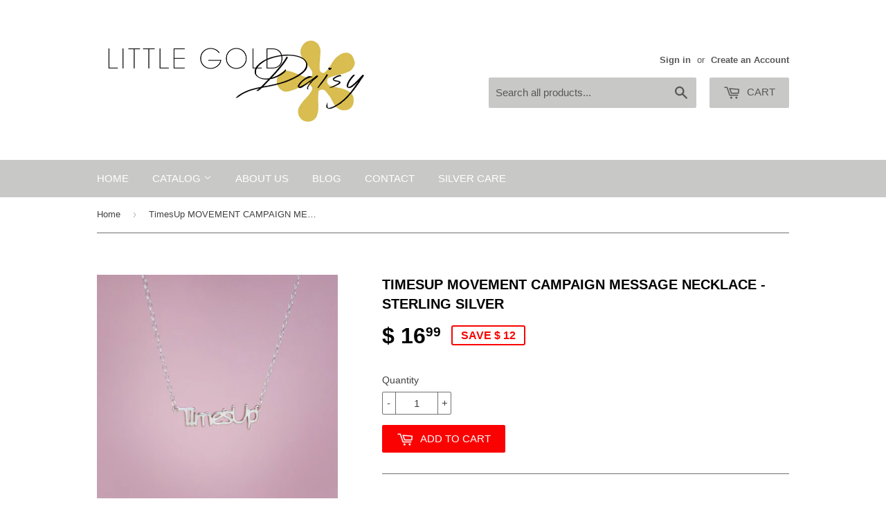

--- FILE ---
content_type: text/html; charset=utf-8
request_url: https://littlegolddaisy.com/products/timesup-movement-message-necklace-sterling-silver
body_size: 17351
content:
<!doctype html>
<!--[if lt IE 7]><html class="no-js lt-ie9 lt-ie8 lt-ie7" lang="en"> <![endif]-->
<!--[if IE 7]><html class="no-js lt-ie9 lt-ie8" lang="en"> <![endif]-->
<!--[if IE 8]><html class="no-js lt-ie9" lang="en"> <![endif]-->
<!--[if IE 9 ]><html class="ie9 no-js"> <![endif]-->
<!--[if (gt IE 9)|!(IE)]><!--> <html class="no-touch no-js"> <!--<![endif]-->
<head><script src="//load.sumome.com/" data-sumo-site-id="9f6329d250abea2a61af859c5ed11c3c5442359ac1e260a5aed02eea2be54ac2" async="async"></script>

  <!-- Basic page needs ================================================== -->
  <meta charset="utf-8">
  <meta http-equiv="X-UA-Compatible" content="IE=edge,chrome=1">

  

  <!-- Title and description ================================================== -->
  <title>
  TimesUp MOVEMENT CAMPAIGN MESSAGE NECKLACE - STERLING SILVER &ndash; Little Gold Daisy
  </title>

  
  <meta name="description" content="TimesUp Statement Necklace. The perfect gift for a special person in your life or as a gift to yourself! Complete with Superior Mirror Polish. Sterling Silver 925 Message: TimesUp Chain Length: 16&quot; Micro Belcher Chain with Spring Ring Clasp included Packaged in elegant gift box">
  

  <!-- Product meta ================================================== -->
  
  <meta property="og:type" content="product">
  <meta property="og:title" content="TimesUp MOVEMENT CAMPAIGN MESSAGE NECKLACE - STERLING SILVER">
  <meta property="og:url" content="https://littlegolddaisy.com/products/timesup-movement-message-necklace-sterling-silver">
  
  <meta property="og:image" content="http://littlegolddaisy.com/cdn/shop/products/3U4A1693_grande.jpg?v=1520964460">
  <meta property="og:image:secure_url" content="https://littlegolddaisy.com/cdn/shop/products/3U4A1693_grande.jpg?v=1520964460">
  
  <meta property="og:image" content="http://littlegolddaisy.com/cdn/shop/products/3U4A1650_cd77f719-f399-453d-9f4b-a0647bf14e83_grande.jpg?v=1520964460">
  <meta property="og:image:secure_url" content="https://littlegolddaisy.com/cdn/shop/products/3U4A1650_cd77f719-f399-453d-9f4b-a0647bf14e83_grande.jpg?v=1520964460">
  
  <meta property="og:image" content="http://littlegolddaisy.com/cdn/shop/products/3U4A1700_grande.jpg?v=1520964460">
  <meta property="og:image:secure_url" content="https://littlegolddaisy.com/cdn/shop/products/3U4A1700_grande.jpg?v=1520964460">
  
  <meta property="og:price:amount" content="16.99">
  <meta property="og:price:currency" content="USD">


  <meta property="og:description" content="TimesUp Statement Necklace. The perfect gift for a special person in your life or as a gift to yourself! Complete with Superior Mirror Polish. Sterling Silver 925 Message: TimesUp Chain Length: 16&quot; Micro Belcher Chain with Spring Ring Clasp included Packaged in elegant gift box">

  <meta property="og:site_name" content="Little Gold Daisy">

  

<meta name="twitter:card" content="summary">

  
  
  <meta name="twitter:site" content="@https://twitter.com/LGDJewelry">


  <meta name="twitter:card" content="product">
  <meta name="twitter:title" content="TimesUp MOVEMENT CAMPAIGN MESSAGE NECKLACE - STERLING SILVER">
  <meta name="twitter:description" content="TimesUp Statement Necklace. The perfect gift for a special person in your life or as a gift to yourself!
Complete with Superior Mirror Polish.

Sterling Silver 925
Message: TimesUp
Chain Length: 16&quot;
Micro Belcher Chain with Spring Ring Clasp included
Packaged in elegant gift box
">
  <meta name="twitter:image" content="https://littlegolddaisy.com/cdn/shop/products/3U4A1693_medium.jpg?v=1520964460">
  <meta name="twitter:image:width" content="240">
  <meta name="twitter:image:height" content="240">



  <!-- Helpers ================================================== -->
  <link rel="canonical" href="https://littlegolddaisy.com/products/timesup-movement-message-necklace-sterling-silver">
  <meta name="viewport" content="width=device-width,initial-scale=1">

  
  <!-- Ajaxify Cart Plugin ================================================== -->
  <link href="//littlegolddaisy.com/cdn/shop/t/2/assets/ajaxify.scss.css?v=61803214690347759811440388185" rel="stylesheet" type="text/css" media="all" />
  

  <!-- CSS ================================================== -->
  <link href="//littlegolddaisy.com/cdn/shop/t/2/assets/timber.scss.css?v=151545828472419774651674767349" rel="stylesheet" type="text/css" media="all" />
  




  <!-- Header hook for plugins ================================================== -->
  <script>window.performance && window.performance.mark && window.performance.mark('shopify.content_for_header.start');</script><meta name="google-site-verification" content="ZfpiZvwi6pHAXCCXqo80qQ7Tw7_lZjhCI04xeoHromU">
<meta name="facebook-domain-verification" content="bvsm5lz4o8vhxaecfqfy8v65mdm5ab">
<meta name="google-site-verification" content="WckXOZx-Y2RatDIV6qZmHwde1x101Fq41TA_30S2A-s">
<meta id="shopify-digital-wallet" name="shopify-digital-wallet" content="/9694196/digital_wallets/dialog">
<meta name="shopify-checkout-api-token" content="c073aabb888fa79e05808fa020d1b3fd">
<meta id="in-context-paypal-metadata" data-shop-id="9694196" data-venmo-supported="false" data-environment="production" data-locale="en_US" data-paypal-v4="true" data-currency="USD">
<link rel="alternate" type="application/json+oembed" href="https://littlegolddaisy.com/products/timesup-movement-message-necklace-sterling-silver.oembed">
<script async="async" src="/checkouts/internal/preloads.js?locale=en-US"></script>
<link rel="preconnect" href="https://shop.app" crossorigin="anonymous">
<script async="async" src="https://shop.app/checkouts/internal/preloads.js?locale=en-US&shop_id=9694196" crossorigin="anonymous"></script>
<script id="apple-pay-shop-capabilities" type="application/json">{"shopId":9694196,"countryCode":"US","currencyCode":"USD","merchantCapabilities":["supports3DS"],"merchantId":"gid:\/\/shopify\/Shop\/9694196","merchantName":"Little Gold Daisy","requiredBillingContactFields":["postalAddress","email","phone"],"requiredShippingContactFields":["postalAddress","email","phone"],"shippingType":"shipping","supportedNetworks":["visa","masterCard","amex","discover","elo","jcb"],"total":{"type":"pending","label":"Little Gold Daisy","amount":"1.00"},"shopifyPaymentsEnabled":true,"supportsSubscriptions":true}</script>
<script id="shopify-features" type="application/json">{"accessToken":"c073aabb888fa79e05808fa020d1b3fd","betas":["rich-media-storefront-analytics"],"domain":"littlegolddaisy.com","predictiveSearch":true,"shopId":9694196,"locale":"en"}</script>
<script>var Shopify = Shopify || {};
Shopify.shop = "little-gold-daisy.myshopify.com";
Shopify.locale = "en";
Shopify.currency = {"active":"USD","rate":"1.0"};
Shopify.country = "US";
Shopify.theme = {"name":"Supply","id":38885445,"schema_name":null,"schema_version":null,"theme_store_id":679,"role":"main"};
Shopify.theme.handle = "null";
Shopify.theme.style = {"id":null,"handle":null};
Shopify.cdnHost = "littlegolddaisy.com/cdn";
Shopify.routes = Shopify.routes || {};
Shopify.routes.root = "/";</script>
<script type="module">!function(o){(o.Shopify=o.Shopify||{}).modules=!0}(window);</script>
<script>!function(o){function n(){var o=[];function n(){o.push(Array.prototype.slice.apply(arguments))}return n.q=o,n}var t=o.Shopify=o.Shopify||{};t.loadFeatures=n(),t.autoloadFeatures=n()}(window);</script>
<script>
  window.ShopifyPay = window.ShopifyPay || {};
  window.ShopifyPay.apiHost = "shop.app\/pay";
  window.ShopifyPay.redirectState = null;
</script>
<script id="shop-js-analytics" type="application/json">{"pageType":"product"}</script>
<script defer="defer" async type="module" src="//littlegolddaisy.com/cdn/shopifycloud/shop-js/modules/v2/client.init-shop-cart-sync_BN7fPSNr.en.esm.js"></script>
<script defer="defer" async type="module" src="//littlegolddaisy.com/cdn/shopifycloud/shop-js/modules/v2/chunk.common_Cbph3Kss.esm.js"></script>
<script defer="defer" async type="module" src="//littlegolddaisy.com/cdn/shopifycloud/shop-js/modules/v2/chunk.modal_DKumMAJ1.esm.js"></script>
<script type="module">
  await import("//littlegolddaisy.com/cdn/shopifycloud/shop-js/modules/v2/client.init-shop-cart-sync_BN7fPSNr.en.esm.js");
await import("//littlegolddaisy.com/cdn/shopifycloud/shop-js/modules/v2/chunk.common_Cbph3Kss.esm.js");
await import("//littlegolddaisy.com/cdn/shopifycloud/shop-js/modules/v2/chunk.modal_DKumMAJ1.esm.js");

  window.Shopify.SignInWithShop?.initShopCartSync?.({"fedCMEnabled":true,"windoidEnabled":true});

</script>
<script>
  window.Shopify = window.Shopify || {};
  if (!window.Shopify.featureAssets) window.Shopify.featureAssets = {};
  window.Shopify.featureAssets['shop-js'] = {"shop-cart-sync":["modules/v2/client.shop-cart-sync_CJVUk8Jm.en.esm.js","modules/v2/chunk.common_Cbph3Kss.esm.js","modules/v2/chunk.modal_DKumMAJ1.esm.js"],"init-fed-cm":["modules/v2/client.init-fed-cm_7Fvt41F4.en.esm.js","modules/v2/chunk.common_Cbph3Kss.esm.js","modules/v2/chunk.modal_DKumMAJ1.esm.js"],"init-shop-email-lookup-coordinator":["modules/v2/client.init-shop-email-lookup-coordinator_Cc088_bR.en.esm.js","modules/v2/chunk.common_Cbph3Kss.esm.js","modules/v2/chunk.modal_DKumMAJ1.esm.js"],"init-windoid":["modules/v2/client.init-windoid_hPopwJRj.en.esm.js","modules/v2/chunk.common_Cbph3Kss.esm.js","modules/v2/chunk.modal_DKumMAJ1.esm.js"],"shop-button":["modules/v2/client.shop-button_B0jaPSNF.en.esm.js","modules/v2/chunk.common_Cbph3Kss.esm.js","modules/v2/chunk.modal_DKumMAJ1.esm.js"],"shop-cash-offers":["modules/v2/client.shop-cash-offers_DPIskqss.en.esm.js","modules/v2/chunk.common_Cbph3Kss.esm.js","modules/v2/chunk.modal_DKumMAJ1.esm.js"],"shop-toast-manager":["modules/v2/client.shop-toast-manager_CK7RT69O.en.esm.js","modules/v2/chunk.common_Cbph3Kss.esm.js","modules/v2/chunk.modal_DKumMAJ1.esm.js"],"init-shop-cart-sync":["modules/v2/client.init-shop-cart-sync_BN7fPSNr.en.esm.js","modules/v2/chunk.common_Cbph3Kss.esm.js","modules/v2/chunk.modal_DKumMAJ1.esm.js"],"init-customer-accounts-sign-up":["modules/v2/client.init-customer-accounts-sign-up_CfPf4CXf.en.esm.js","modules/v2/client.shop-login-button_DeIztwXF.en.esm.js","modules/v2/chunk.common_Cbph3Kss.esm.js","modules/v2/chunk.modal_DKumMAJ1.esm.js"],"pay-button":["modules/v2/client.pay-button_CgIwFSYN.en.esm.js","modules/v2/chunk.common_Cbph3Kss.esm.js","modules/v2/chunk.modal_DKumMAJ1.esm.js"],"init-customer-accounts":["modules/v2/client.init-customer-accounts_DQ3x16JI.en.esm.js","modules/v2/client.shop-login-button_DeIztwXF.en.esm.js","modules/v2/chunk.common_Cbph3Kss.esm.js","modules/v2/chunk.modal_DKumMAJ1.esm.js"],"avatar":["modules/v2/client.avatar_BTnouDA3.en.esm.js"],"init-shop-for-new-customer-accounts":["modules/v2/client.init-shop-for-new-customer-accounts_CsZy_esa.en.esm.js","modules/v2/client.shop-login-button_DeIztwXF.en.esm.js","modules/v2/chunk.common_Cbph3Kss.esm.js","modules/v2/chunk.modal_DKumMAJ1.esm.js"],"shop-follow-button":["modules/v2/client.shop-follow-button_BRMJjgGd.en.esm.js","modules/v2/chunk.common_Cbph3Kss.esm.js","modules/v2/chunk.modal_DKumMAJ1.esm.js"],"checkout-modal":["modules/v2/client.checkout-modal_B9Drz_yf.en.esm.js","modules/v2/chunk.common_Cbph3Kss.esm.js","modules/v2/chunk.modal_DKumMAJ1.esm.js"],"shop-login-button":["modules/v2/client.shop-login-button_DeIztwXF.en.esm.js","modules/v2/chunk.common_Cbph3Kss.esm.js","modules/v2/chunk.modal_DKumMAJ1.esm.js"],"lead-capture":["modules/v2/client.lead-capture_DXYzFM3R.en.esm.js","modules/v2/chunk.common_Cbph3Kss.esm.js","modules/v2/chunk.modal_DKumMAJ1.esm.js"],"shop-login":["modules/v2/client.shop-login_CA5pJqmO.en.esm.js","modules/v2/chunk.common_Cbph3Kss.esm.js","modules/v2/chunk.modal_DKumMAJ1.esm.js"],"payment-terms":["modules/v2/client.payment-terms_BxzfvcZJ.en.esm.js","modules/v2/chunk.common_Cbph3Kss.esm.js","modules/v2/chunk.modal_DKumMAJ1.esm.js"]};
</script>
<script>(function() {
  var isLoaded = false;
  function asyncLoad() {
    if (isLoaded) return;
    isLoaded = true;
    var urls = ["\/\/d1liekpayvooaz.cloudfront.net\/apps\/customizery\/customizery.js?shop=little-gold-daisy.myshopify.com","\/\/shopify.privy.com\/widget.js?shop=little-gold-daisy.myshopify.com","https:\/\/cdn.recovermycart.com\/scripts\/keepcart\/CartJS.min.js?shop=little-gold-daisy.myshopify.com\u0026shop=little-gold-daisy.myshopify.com","https:\/\/cdn.hextom.com\/js\/freeshippingbar.js?shop=little-gold-daisy.myshopify.com"];
    for (var i = 0; i < urls.length; i++) {
      var s = document.createElement('script');
      s.type = 'text/javascript';
      s.async = true;
      s.src = urls[i];
      var x = document.getElementsByTagName('script')[0];
      x.parentNode.insertBefore(s, x);
    }
  };
  if(window.attachEvent) {
    window.attachEvent('onload', asyncLoad);
  } else {
    window.addEventListener('load', asyncLoad, false);
  }
})();</script>
<script id="__st">var __st={"a":9694196,"offset":-28800,"reqid":"fe0017ec-f035-43e4-a6ef-f07306733a13-1769915396","pageurl":"littlegolddaisy.com\/products\/timesup-movement-message-necklace-sterling-silver","u":"1048adb43227","p":"product","rtyp":"product","rid":539959984190};</script>
<script>window.ShopifyPaypalV4VisibilityTracking = true;</script>
<script id="captcha-bootstrap">!function(){'use strict';const t='contact',e='account',n='new_comment',o=[[t,t],['blogs',n],['comments',n],[t,'customer']],c=[[e,'customer_login'],[e,'guest_login'],[e,'recover_customer_password'],[e,'create_customer']],r=t=>t.map((([t,e])=>`form[action*='/${t}']:not([data-nocaptcha='true']) input[name='form_type'][value='${e}']`)).join(','),a=t=>()=>t?[...document.querySelectorAll(t)].map((t=>t.form)):[];function s(){const t=[...o],e=r(t);return a(e)}const i='password',u='form_key',d=['recaptcha-v3-token','g-recaptcha-response','h-captcha-response',i],f=()=>{try{return window.sessionStorage}catch{return}},m='__shopify_v',_=t=>t.elements[u];function p(t,e,n=!1){try{const o=window.sessionStorage,c=JSON.parse(o.getItem(e)),{data:r}=function(t){const{data:e,action:n}=t;return t[m]||n?{data:e,action:n}:{data:t,action:n}}(c);for(const[e,n]of Object.entries(r))t.elements[e]&&(t.elements[e].value=n);n&&o.removeItem(e)}catch(o){console.error('form repopulation failed',{error:o})}}const l='form_type',E='cptcha';function T(t){t.dataset[E]=!0}const w=window,h=w.document,L='Shopify',v='ce_forms',y='captcha';let A=!1;((t,e)=>{const n=(g='f06e6c50-85a8-45c8-87d0-21a2b65856fe',I='https://cdn.shopify.com/shopifycloud/storefront-forms-hcaptcha/ce_storefront_forms_captcha_hcaptcha.v1.5.2.iife.js',D={infoText:'Protected by hCaptcha',privacyText:'Privacy',termsText:'Terms'},(t,e,n)=>{const o=w[L][v],c=o.bindForm;if(c)return c(t,g,e,D).then(n);var r;o.q.push([[t,g,e,D],n]),r=I,A||(h.body.append(Object.assign(h.createElement('script'),{id:'captcha-provider',async:!0,src:r})),A=!0)});var g,I,D;w[L]=w[L]||{},w[L][v]=w[L][v]||{},w[L][v].q=[],w[L][y]=w[L][y]||{},w[L][y].protect=function(t,e){n(t,void 0,e),T(t)},Object.freeze(w[L][y]),function(t,e,n,w,h,L){const[v,y,A,g]=function(t,e,n){const i=e?o:[],u=t?c:[],d=[...i,...u],f=r(d),m=r(i),_=r(d.filter((([t,e])=>n.includes(e))));return[a(f),a(m),a(_),s()]}(w,h,L),I=t=>{const e=t.target;return e instanceof HTMLFormElement?e:e&&e.form},D=t=>v().includes(t);t.addEventListener('submit',(t=>{const e=I(t);if(!e)return;const n=D(e)&&!e.dataset.hcaptchaBound&&!e.dataset.recaptchaBound,o=_(e),c=g().includes(e)&&(!o||!o.value);(n||c)&&t.preventDefault(),c&&!n&&(function(t){try{if(!f())return;!function(t){const e=f();if(!e)return;const n=_(t);if(!n)return;const o=n.value;o&&e.removeItem(o)}(t);const e=Array.from(Array(32),(()=>Math.random().toString(36)[2])).join('');!function(t,e){_(t)||t.append(Object.assign(document.createElement('input'),{type:'hidden',name:u})),t.elements[u].value=e}(t,e),function(t,e){const n=f();if(!n)return;const o=[...t.querySelectorAll(`input[type='${i}']`)].map((({name:t})=>t)),c=[...d,...o],r={};for(const[a,s]of new FormData(t).entries())c.includes(a)||(r[a]=s);n.setItem(e,JSON.stringify({[m]:1,action:t.action,data:r}))}(t,e)}catch(e){console.error('failed to persist form',e)}}(e),e.submit())}));const S=(t,e)=>{t&&!t.dataset[E]&&(n(t,e.some((e=>e===t))),T(t))};for(const o of['focusin','change'])t.addEventListener(o,(t=>{const e=I(t);D(e)&&S(e,y())}));const B=e.get('form_key'),M=e.get(l),P=B&&M;t.addEventListener('DOMContentLoaded',(()=>{const t=y();if(P)for(const e of t)e.elements[l].value===M&&p(e,B);[...new Set([...A(),...v().filter((t=>'true'===t.dataset.shopifyCaptcha))])].forEach((e=>S(e,t)))}))}(h,new URLSearchParams(w.location.search),n,t,e,['guest_login'])})(!0,!0)}();</script>
<script integrity="sha256-4kQ18oKyAcykRKYeNunJcIwy7WH5gtpwJnB7kiuLZ1E=" data-source-attribution="shopify.loadfeatures" defer="defer" src="//littlegolddaisy.com/cdn/shopifycloud/storefront/assets/storefront/load_feature-a0a9edcb.js" crossorigin="anonymous"></script>
<script crossorigin="anonymous" defer="defer" src="//littlegolddaisy.com/cdn/shopifycloud/storefront/assets/shopify_pay/storefront-65b4c6d7.js?v=20250812"></script>
<script data-source-attribution="shopify.dynamic_checkout.dynamic.init">var Shopify=Shopify||{};Shopify.PaymentButton=Shopify.PaymentButton||{isStorefrontPortableWallets:!0,init:function(){window.Shopify.PaymentButton.init=function(){};var t=document.createElement("script");t.src="https://littlegolddaisy.com/cdn/shopifycloud/portable-wallets/latest/portable-wallets.en.js",t.type="module",document.head.appendChild(t)}};
</script>
<script data-source-attribution="shopify.dynamic_checkout.buyer_consent">
  function portableWalletsHideBuyerConsent(e){var t=document.getElementById("shopify-buyer-consent"),n=document.getElementById("shopify-subscription-policy-button");t&&n&&(t.classList.add("hidden"),t.setAttribute("aria-hidden","true"),n.removeEventListener("click",e))}function portableWalletsShowBuyerConsent(e){var t=document.getElementById("shopify-buyer-consent"),n=document.getElementById("shopify-subscription-policy-button");t&&n&&(t.classList.remove("hidden"),t.removeAttribute("aria-hidden"),n.addEventListener("click",e))}window.Shopify?.PaymentButton&&(window.Shopify.PaymentButton.hideBuyerConsent=portableWalletsHideBuyerConsent,window.Shopify.PaymentButton.showBuyerConsent=portableWalletsShowBuyerConsent);
</script>
<script data-source-attribution="shopify.dynamic_checkout.cart.bootstrap">document.addEventListener("DOMContentLoaded",(function(){function t(){return document.querySelector("shopify-accelerated-checkout-cart, shopify-accelerated-checkout")}if(t())Shopify.PaymentButton.init();else{new MutationObserver((function(e,n){t()&&(Shopify.PaymentButton.init(),n.disconnect())})).observe(document.body,{childList:!0,subtree:!0})}}));
</script>
<link id="shopify-accelerated-checkout-styles" rel="stylesheet" media="screen" href="https://littlegolddaisy.com/cdn/shopifycloud/portable-wallets/latest/accelerated-checkout-backwards-compat.css" crossorigin="anonymous">
<style id="shopify-accelerated-checkout-cart">
        #shopify-buyer-consent {
  margin-top: 1em;
  display: inline-block;
  width: 100%;
}

#shopify-buyer-consent.hidden {
  display: none;
}

#shopify-subscription-policy-button {
  background: none;
  border: none;
  padding: 0;
  text-decoration: underline;
  font-size: inherit;
  cursor: pointer;
}

#shopify-subscription-policy-button::before {
  box-shadow: none;
}

      </style>

<script>window.performance && window.performance.mark && window.performance.mark('shopify.content_for_header.end');</script>

  

<!--[if lt IE 9]>
<script src="//cdnjs.cloudflare.com/ajax/libs/html5shiv/3.7.2/html5shiv.min.js" type="text/javascript"></script>
<script src="//littlegolddaisy.com/cdn/shop/t/2/assets/respond.min.js?v=52248677837542619231440377675" type="text/javascript"></script>
<link href="//littlegolddaisy.com/cdn/shop/t/2/assets/respond-proxy.html" id="respond-proxy" rel="respond-proxy" />
<link href="//littlegolddaisy.com/search?q=089eb2679fdaeb0a108ac841e6f164d4" id="respond-redirect" rel="respond-redirect" />
<script src="//littlegolddaisy.com/search?q=089eb2679fdaeb0a108ac841e6f164d4" type="text/javascript"></script>
<![endif]-->
<!--[if (lte IE 9) ]><script src="//littlegolddaisy.com/cdn/shop/t/2/assets/match-media.min.js?v=159635276924582161481440377675" type="text/javascript"></script><![endif]-->


  
  

  <script src="//ajax.googleapis.com/ajax/libs/jquery/1.11.0/jquery.min.js" type="text/javascript"></script>
  <script src="//littlegolddaisy.com/cdn/shop/t/2/assets/modernizr.min.js?v=26620055551102246001440377675" type="text/javascript"></script>

<link href="https://monorail-edge.shopifysvc.com" rel="dns-prefetch">
<script>(function(){if ("sendBeacon" in navigator && "performance" in window) {try {var session_token_from_headers = performance.getEntriesByType('navigation')[0].serverTiming.find(x => x.name == '_s').description;} catch {var session_token_from_headers = undefined;}var session_cookie_matches = document.cookie.match(/_shopify_s=([^;]*)/);var session_token_from_cookie = session_cookie_matches && session_cookie_matches.length === 2 ? session_cookie_matches[1] : "";var session_token = session_token_from_headers || session_token_from_cookie || "";function handle_abandonment_event(e) {var entries = performance.getEntries().filter(function(entry) {return /monorail-edge.shopifysvc.com/.test(entry.name);});if (!window.abandonment_tracked && entries.length === 0) {window.abandonment_tracked = true;var currentMs = Date.now();var navigation_start = performance.timing.navigationStart;var payload = {shop_id: 9694196,url: window.location.href,navigation_start,duration: currentMs - navigation_start,session_token,page_type: "product"};window.navigator.sendBeacon("https://monorail-edge.shopifysvc.com/v1/produce", JSON.stringify({schema_id: "online_store_buyer_site_abandonment/1.1",payload: payload,metadata: {event_created_at_ms: currentMs,event_sent_at_ms: currentMs}}));}}window.addEventListener('pagehide', handle_abandonment_event);}}());</script>
<script id="web-pixels-manager-setup">(function e(e,d,r,n,o){if(void 0===o&&(o={}),!Boolean(null===(a=null===(i=window.Shopify)||void 0===i?void 0:i.analytics)||void 0===a?void 0:a.replayQueue)){var i,a;window.Shopify=window.Shopify||{};var t=window.Shopify;t.analytics=t.analytics||{};var s=t.analytics;s.replayQueue=[],s.publish=function(e,d,r){return s.replayQueue.push([e,d,r]),!0};try{self.performance.mark("wpm:start")}catch(e){}var l=function(){var e={modern:/Edge?\/(1{2}[4-9]|1[2-9]\d|[2-9]\d{2}|\d{4,})\.\d+(\.\d+|)|Firefox\/(1{2}[4-9]|1[2-9]\d|[2-9]\d{2}|\d{4,})\.\d+(\.\d+|)|Chrom(ium|e)\/(9{2}|\d{3,})\.\d+(\.\d+|)|(Maci|X1{2}).+ Version\/(15\.\d+|(1[6-9]|[2-9]\d|\d{3,})\.\d+)([,.]\d+|)( \(\w+\)|)( Mobile\/\w+|) Safari\/|Chrome.+OPR\/(9{2}|\d{3,})\.\d+\.\d+|(CPU[ +]OS|iPhone[ +]OS|CPU[ +]iPhone|CPU IPhone OS|CPU iPad OS)[ +]+(15[._]\d+|(1[6-9]|[2-9]\d|\d{3,})[._]\d+)([._]\d+|)|Android:?[ /-](13[3-9]|1[4-9]\d|[2-9]\d{2}|\d{4,})(\.\d+|)(\.\d+|)|Android.+Firefox\/(13[5-9]|1[4-9]\d|[2-9]\d{2}|\d{4,})\.\d+(\.\d+|)|Android.+Chrom(ium|e)\/(13[3-9]|1[4-9]\d|[2-9]\d{2}|\d{4,})\.\d+(\.\d+|)|SamsungBrowser\/([2-9]\d|\d{3,})\.\d+/,legacy:/Edge?\/(1[6-9]|[2-9]\d|\d{3,})\.\d+(\.\d+|)|Firefox\/(5[4-9]|[6-9]\d|\d{3,})\.\d+(\.\d+|)|Chrom(ium|e)\/(5[1-9]|[6-9]\d|\d{3,})\.\d+(\.\d+|)([\d.]+$|.*Safari\/(?![\d.]+ Edge\/[\d.]+$))|(Maci|X1{2}).+ Version\/(10\.\d+|(1[1-9]|[2-9]\d|\d{3,})\.\d+)([,.]\d+|)( \(\w+\)|)( Mobile\/\w+|) Safari\/|Chrome.+OPR\/(3[89]|[4-9]\d|\d{3,})\.\d+\.\d+|(CPU[ +]OS|iPhone[ +]OS|CPU[ +]iPhone|CPU IPhone OS|CPU iPad OS)[ +]+(10[._]\d+|(1[1-9]|[2-9]\d|\d{3,})[._]\d+)([._]\d+|)|Android:?[ /-](13[3-9]|1[4-9]\d|[2-9]\d{2}|\d{4,})(\.\d+|)(\.\d+|)|Mobile Safari.+OPR\/([89]\d|\d{3,})\.\d+\.\d+|Android.+Firefox\/(13[5-9]|1[4-9]\d|[2-9]\d{2}|\d{4,})\.\d+(\.\d+|)|Android.+Chrom(ium|e)\/(13[3-9]|1[4-9]\d|[2-9]\d{2}|\d{4,})\.\d+(\.\d+|)|Android.+(UC? ?Browser|UCWEB|U3)[ /]?(15\.([5-9]|\d{2,})|(1[6-9]|[2-9]\d|\d{3,})\.\d+)\.\d+|SamsungBrowser\/(5\.\d+|([6-9]|\d{2,})\.\d+)|Android.+MQ{2}Browser\/(14(\.(9|\d{2,})|)|(1[5-9]|[2-9]\d|\d{3,})(\.\d+|))(\.\d+|)|K[Aa][Ii]OS\/(3\.\d+|([4-9]|\d{2,})\.\d+)(\.\d+|)/},d=e.modern,r=e.legacy,n=navigator.userAgent;return n.match(d)?"modern":n.match(r)?"legacy":"unknown"}(),u="modern"===l?"modern":"legacy",c=(null!=n?n:{modern:"",legacy:""})[u],f=function(e){return[e.baseUrl,"/wpm","/b",e.hashVersion,"modern"===e.buildTarget?"m":"l",".js"].join("")}({baseUrl:d,hashVersion:r,buildTarget:u}),m=function(e){var d=e.version,r=e.bundleTarget,n=e.surface,o=e.pageUrl,i=e.monorailEndpoint;return{emit:function(e){var a=e.status,t=e.errorMsg,s=(new Date).getTime(),l=JSON.stringify({metadata:{event_sent_at_ms:s},events:[{schema_id:"web_pixels_manager_load/3.1",payload:{version:d,bundle_target:r,page_url:o,status:a,surface:n,error_msg:t},metadata:{event_created_at_ms:s}}]});if(!i)return console&&console.warn&&console.warn("[Web Pixels Manager] No Monorail endpoint provided, skipping logging."),!1;try{return self.navigator.sendBeacon.bind(self.navigator)(i,l)}catch(e){}var u=new XMLHttpRequest;try{return u.open("POST",i,!0),u.setRequestHeader("Content-Type","text/plain"),u.send(l),!0}catch(e){return console&&console.warn&&console.warn("[Web Pixels Manager] Got an unhandled error while logging to Monorail."),!1}}}}({version:r,bundleTarget:l,surface:e.surface,pageUrl:self.location.href,monorailEndpoint:e.monorailEndpoint});try{o.browserTarget=l,function(e){var d=e.src,r=e.async,n=void 0===r||r,o=e.onload,i=e.onerror,a=e.sri,t=e.scriptDataAttributes,s=void 0===t?{}:t,l=document.createElement("script"),u=document.querySelector("head"),c=document.querySelector("body");if(l.async=n,l.src=d,a&&(l.integrity=a,l.crossOrigin="anonymous"),s)for(var f in s)if(Object.prototype.hasOwnProperty.call(s,f))try{l.dataset[f]=s[f]}catch(e){}if(o&&l.addEventListener("load",o),i&&l.addEventListener("error",i),u)u.appendChild(l);else{if(!c)throw new Error("Did not find a head or body element to append the script");c.appendChild(l)}}({src:f,async:!0,onload:function(){if(!function(){var e,d;return Boolean(null===(d=null===(e=window.Shopify)||void 0===e?void 0:e.analytics)||void 0===d?void 0:d.initialized)}()){var d=window.webPixelsManager.init(e)||void 0;if(d){var r=window.Shopify.analytics;r.replayQueue.forEach((function(e){var r=e[0],n=e[1],o=e[2];d.publishCustomEvent(r,n,o)})),r.replayQueue=[],r.publish=d.publishCustomEvent,r.visitor=d.visitor,r.initialized=!0}}},onerror:function(){return m.emit({status:"failed",errorMsg:"".concat(f," has failed to load")})},sri:function(e){var d=/^sha384-[A-Za-z0-9+/=]+$/;return"string"==typeof e&&d.test(e)}(c)?c:"",scriptDataAttributes:o}),m.emit({status:"loading"})}catch(e){m.emit({status:"failed",errorMsg:(null==e?void 0:e.message)||"Unknown error"})}}})({shopId: 9694196,storefrontBaseUrl: "https://littlegolddaisy.com",extensionsBaseUrl: "https://extensions.shopifycdn.com/cdn/shopifycloud/web-pixels-manager",monorailEndpoint: "https://monorail-edge.shopifysvc.com/unstable/produce_batch",surface: "storefront-renderer",enabledBetaFlags: ["2dca8a86"],webPixelsConfigList: [{"id":"286687294","configuration":"{\"config\":\"{\\\"pixel_id\\\":\\\"G-VL5STRYHCZ\\\",\\\"target_country\\\":\\\"US\\\",\\\"gtag_events\\\":[{\\\"type\\\":\\\"begin_checkout\\\",\\\"action_label\\\":\\\"G-VL5STRYHCZ\\\"},{\\\"type\\\":\\\"search\\\",\\\"action_label\\\":\\\"G-VL5STRYHCZ\\\"},{\\\"type\\\":\\\"view_item\\\",\\\"action_label\\\":[\\\"G-VL5STRYHCZ\\\",\\\"MC-ZEKM7ZP20F\\\"]},{\\\"type\\\":\\\"purchase\\\",\\\"action_label\\\":[\\\"G-VL5STRYHCZ\\\",\\\"MC-ZEKM7ZP20F\\\"]},{\\\"type\\\":\\\"page_view\\\",\\\"action_label\\\":[\\\"G-VL5STRYHCZ\\\",\\\"MC-ZEKM7ZP20F\\\"]},{\\\"type\\\":\\\"add_payment_info\\\",\\\"action_label\\\":\\\"G-VL5STRYHCZ\\\"},{\\\"type\\\":\\\"add_to_cart\\\",\\\"action_label\\\":\\\"G-VL5STRYHCZ\\\"}],\\\"enable_monitoring_mode\\\":false}\"}","eventPayloadVersion":"v1","runtimeContext":"OPEN","scriptVersion":"b2a88bafab3e21179ed38636efcd8a93","type":"APP","apiClientId":1780363,"privacyPurposes":[],"dataSharingAdjustments":{"protectedCustomerApprovalScopes":["read_customer_address","read_customer_email","read_customer_name","read_customer_personal_data","read_customer_phone"]}},{"id":"107479102","configuration":"{\"pixel_id\":\"650954048848911\",\"pixel_type\":\"facebook_pixel\",\"metaapp_system_user_token\":\"-\"}","eventPayloadVersion":"v1","runtimeContext":"OPEN","scriptVersion":"ca16bc87fe92b6042fbaa3acc2fbdaa6","type":"APP","apiClientId":2329312,"privacyPurposes":["ANALYTICS","MARKETING","SALE_OF_DATA"],"dataSharingAdjustments":{"protectedCustomerApprovalScopes":["read_customer_address","read_customer_email","read_customer_name","read_customer_personal_data","read_customer_phone"]}},{"id":"49152062","eventPayloadVersion":"v1","runtimeContext":"LAX","scriptVersion":"1","type":"CUSTOM","privacyPurposes":["MARKETING"],"name":"Meta pixel (migrated)"},{"id":"shopify-app-pixel","configuration":"{}","eventPayloadVersion":"v1","runtimeContext":"STRICT","scriptVersion":"0450","apiClientId":"shopify-pixel","type":"APP","privacyPurposes":["ANALYTICS","MARKETING"]},{"id":"shopify-custom-pixel","eventPayloadVersion":"v1","runtimeContext":"LAX","scriptVersion":"0450","apiClientId":"shopify-pixel","type":"CUSTOM","privacyPurposes":["ANALYTICS","MARKETING"]}],isMerchantRequest: false,initData: {"shop":{"name":"Little Gold Daisy","paymentSettings":{"currencyCode":"USD"},"myshopifyDomain":"little-gold-daisy.myshopify.com","countryCode":"US","storefrontUrl":"https:\/\/littlegolddaisy.com"},"customer":null,"cart":null,"checkout":null,"productVariants":[{"price":{"amount":16.99,"currencyCode":"USD"},"product":{"title":"TimesUp MOVEMENT CAMPAIGN MESSAGE NECKLACE - STERLING SILVER","vendor":"LGD","id":"539959984190","untranslatedTitle":"TimesUp MOVEMENT CAMPAIGN MESSAGE NECKLACE - STERLING SILVER","url":"\/products\/timesup-movement-message-necklace-sterling-silver","type":"Necklace"},"id":"7004316532798","image":{"src":"\/\/littlegolddaisy.com\/cdn\/shop\/products\/3U4A1693.jpg?v=1520964460"},"sku":"SP336 TimesUp","title":"Default Title","untranslatedTitle":"Default Title"}],"purchasingCompany":null},},"https://littlegolddaisy.com/cdn","1d2a099fw23dfb22ep557258f5m7a2edbae",{"modern":"","legacy":""},{"shopId":"9694196","storefrontBaseUrl":"https:\/\/littlegolddaisy.com","extensionBaseUrl":"https:\/\/extensions.shopifycdn.com\/cdn\/shopifycloud\/web-pixels-manager","surface":"storefront-renderer","enabledBetaFlags":"[\"2dca8a86\"]","isMerchantRequest":"false","hashVersion":"1d2a099fw23dfb22ep557258f5m7a2edbae","publish":"custom","events":"[[\"page_viewed\",{}],[\"product_viewed\",{\"productVariant\":{\"price\":{\"amount\":16.99,\"currencyCode\":\"USD\"},\"product\":{\"title\":\"TimesUp MOVEMENT CAMPAIGN MESSAGE NECKLACE - STERLING SILVER\",\"vendor\":\"LGD\",\"id\":\"539959984190\",\"untranslatedTitle\":\"TimesUp MOVEMENT CAMPAIGN MESSAGE NECKLACE - STERLING SILVER\",\"url\":\"\/products\/timesup-movement-message-necklace-sterling-silver\",\"type\":\"Necklace\"},\"id\":\"7004316532798\",\"image\":{\"src\":\"\/\/littlegolddaisy.com\/cdn\/shop\/products\/3U4A1693.jpg?v=1520964460\"},\"sku\":\"SP336 TimesUp\",\"title\":\"Default Title\",\"untranslatedTitle\":\"Default Title\"}}]]"});</script><script>
  window.ShopifyAnalytics = window.ShopifyAnalytics || {};
  window.ShopifyAnalytics.meta = window.ShopifyAnalytics.meta || {};
  window.ShopifyAnalytics.meta.currency = 'USD';
  var meta = {"product":{"id":539959984190,"gid":"gid:\/\/shopify\/Product\/539959984190","vendor":"LGD","type":"Necklace","handle":"timesup-movement-message-necklace-sterling-silver","variants":[{"id":7004316532798,"price":1699,"name":"TimesUp MOVEMENT CAMPAIGN MESSAGE NECKLACE - STERLING SILVER","public_title":null,"sku":"SP336 TimesUp"}],"remote":false},"page":{"pageType":"product","resourceType":"product","resourceId":539959984190,"requestId":"fe0017ec-f035-43e4-a6ef-f07306733a13-1769915396"}};
  for (var attr in meta) {
    window.ShopifyAnalytics.meta[attr] = meta[attr];
  }
</script>
<script class="analytics">
  (function () {
    var customDocumentWrite = function(content) {
      var jquery = null;

      if (window.jQuery) {
        jquery = window.jQuery;
      } else if (window.Checkout && window.Checkout.$) {
        jquery = window.Checkout.$;
      }

      if (jquery) {
        jquery('body').append(content);
      }
    };

    var hasLoggedConversion = function(token) {
      if (token) {
        return document.cookie.indexOf('loggedConversion=' + token) !== -1;
      }
      return false;
    }

    var setCookieIfConversion = function(token) {
      if (token) {
        var twoMonthsFromNow = new Date(Date.now());
        twoMonthsFromNow.setMonth(twoMonthsFromNow.getMonth() + 2);

        document.cookie = 'loggedConversion=' + token + '; expires=' + twoMonthsFromNow;
      }
    }

    var trekkie = window.ShopifyAnalytics.lib = window.trekkie = window.trekkie || [];
    if (trekkie.integrations) {
      return;
    }
    trekkie.methods = [
      'identify',
      'page',
      'ready',
      'track',
      'trackForm',
      'trackLink'
    ];
    trekkie.factory = function(method) {
      return function() {
        var args = Array.prototype.slice.call(arguments);
        args.unshift(method);
        trekkie.push(args);
        return trekkie;
      };
    };
    for (var i = 0; i < trekkie.methods.length; i++) {
      var key = trekkie.methods[i];
      trekkie[key] = trekkie.factory(key);
    }
    trekkie.load = function(config) {
      trekkie.config = config || {};
      trekkie.config.initialDocumentCookie = document.cookie;
      var first = document.getElementsByTagName('script')[0];
      var script = document.createElement('script');
      script.type = 'text/javascript';
      script.onerror = function(e) {
        var scriptFallback = document.createElement('script');
        scriptFallback.type = 'text/javascript';
        scriptFallback.onerror = function(error) {
                var Monorail = {
      produce: function produce(monorailDomain, schemaId, payload) {
        var currentMs = new Date().getTime();
        var event = {
          schema_id: schemaId,
          payload: payload,
          metadata: {
            event_created_at_ms: currentMs,
            event_sent_at_ms: currentMs
          }
        };
        return Monorail.sendRequest("https://" + monorailDomain + "/v1/produce", JSON.stringify(event));
      },
      sendRequest: function sendRequest(endpointUrl, payload) {
        // Try the sendBeacon API
        if (window && window.navigator && typeof window.navigator.sendBeacon === 'function' && typeof window.Blob === 'function' && !Monorail.isIos12()) {
          var blobData = new window.Blob([payload], {
            type: 'text/plain'
          });

          if (window.navigator.sendBeacon(endpointUrl, blobData)) {
            return true;
          } // sendBeacon was not successful

        } // XHR beacon

        var xhr = new XMLHttpRequest();

        try {
          xhr.open('POST', endpointUrl);
          xhr.setRequestHeader('Content-Type', 'text/plain');
          xhr.send(payload);
        } catch (e) {
          console.log(e);
        }

        return false;
      },
      isIos12: function isIos12() {
        return window.navigator.userAgent.lastIndexOf('iPhone; CPU iPhone OS 12_') !== -1 || window.navigator.userAgent.lastIndexOf('iPad; CPU OS 12_') !== -1;
      }
    };
    Monorail.produce('monorail-edge.shopifysvc.com',
      'trekkie_storefront_load_errors/1.1',
      {shop_id: 9694196,
      theme_id: 38885445,
      app_name: "storefront",
      context_url: window.location.href,
      source_url: "//littlegolddaisy.com/cdn/s/trekkie.storefront.c59ea00e0474b293ae6629561379568a2d7c4bba.min.js"});

        };
        scriptFallback.async = true;
        scriptFallback.src = '//littlegolddaisy.com/cdn/s/trekkie.storefront.c59ea00e0474b293ae6629561379568a2d7c4bba.min.js';
        first.parentNode.insertBefore(scriptFallback, first);
      };
      script.async = true;
      script.src = '//littlegolddaisy.com/cdn/s/trekkie.storefront.c59ea00e0474b293ae6629561379568a2d7c4bba.min.js';
      first.parentNode.insertBefore(script, first);
    };
    trekkie.load(
      {"Trekkie":{"appName":"storefront","development":false,"defaultAttributes":{"shopId":9694196,"isMerchantRequest":null,"themeId":38885445,"themeCityHash":"11625897361167100645","contentLanguage":"en","currency":"USD","eventMetadataId":"25db0bf6-724a-4889-af5d-ec1e20dd686d"},"isServerSideCookieWritingEnabled":true,"monorailRegion":"shop_domain","enabledBetaFlags":["65f19447","b5387b81"]},"Session Attribution":{},"S2S":{"facebookCapiEnabled":true,"source":"trekkie-storefront-renderer","apiClientId":580111}}
    );

    var loaded = false;
    trekkie.ready(function() {
      if (loaded) return;
      loaded = true;

      window.ShopifyAnalytics.lib = window.trekkie;

      var originalDocumentWrite = document.write;
      document.write = customDocumentWrite;
      try { window.ShopifyAnalytics.merchantGoogleAnalytics.call(this); } catch(error) {};
      document.write = originalDocumentWrite;

      window.ShopifyAnalytics.lib.page(null,{"pageType":"product","resourceType":"product","resourceId":539959984190,"requestId":"fe0017ec-f035-43e4-a6ef-f07306733a13-1769915396","shopifyEmitted":true});

      var match = window.location.pathname.match(/checkouts\/(.+)\/(thank_you|post_purchase)/)
      var token = match? match[1]: undefined;
      if (!hasLoggedConversion(token)) {
        setCookieIfConversion(token);
        window.ShopifyAnalytics.lib.track("Viewed Product",{"currency":"USD","variantId":7004316532798,"productId":539959984190,"productGid":"gid:\/\/shopify\/Product\/539959984190","name":"TimesUp MOVEMENT CAMPAIGN MESSAGE NECKLACE - STERLING SILVER","price":"16.99","sku":"SP336 TimesUp","brand":"LGD","variant":null,"category":"Necklace","nonInteraction":true,"remote":false},undefined,undefined,{"shopifyEmitted":true});
      window.ShopifyAnalytics.lib.track("monorail:\/\/trekkie_storefront_viewed_product\/1.1",{"currency":"USD","variantId":7004316532798,"productId":539959984190,"productGid":"gid:\/\/shopify\/Product\/539959984190","name":"TimesUp MOVEMENT CAMPAIGN MESSAGE NECKLACE - STERLING SILVER","price":"16.99","sku":"SP336 TimesUp","brand":"LGD","variant":null,"category":"Necklace","nonInteraction":true,"remote":false,"referer":"https:\/\/littlegolddaisy.com\/products\/timesup-movement-message-necklace-sterling-silver"});
      }
    });


        var eventsListenerScript = document.createElement('script');
        eventsListenerScript.async = true;
        eventsListenerScript.src = "//littlegolddaisy.com/cdn/shopifycloud/storefront/assets/shop_events_listener-3da45d37.js";
        document.getElementsByTagName('head')[0].appendChild(eventsListenerScript);

})();</script>
  <script>
  if (!window.ga || (window.ga && typeof window.ga !== 'function')) {
    window.ga = function ga() {
      (window.ga.q = window.ga.q || []).push(arguments);
      if (window.Shopify && window.Shopify.analytics && typeof window.Shopify.analytics.publish === 'function') {
        window.Shopify.analytics.publish("ga_stub_called", {}, {sendTo: "google_osp_migration"});
      }
      console.error("Shopify's Google Analytics stub called with:", Array.from(arguments), "\nSee https://help.shopify.com/manual/promoting-marketing/pixels/pixel-migration#google for more information.");
    };
    if (window.Shopify && window.Shopify.analytics && typeof window.Shopify.analytics.publish === 'function') {
      window.Shopify.analytics.publish("ga_stub_initialized", {}, {sendTo: "google_osp_migration"});
    }
  }
</script>
<script
  defer
  src="https://littlegolddaisy.com/cdn/shopifycloud/perf-kit/shopify-perf-kit-3.1.0.min.js"
  data-application="storefront-renderer"
  data-shop-id="9694196"
  data-render-region="gcp-us-central1"
  data-page-type="product"
  data-theme-instance-id="38885445"
  data-theme-name=""
  data-theme-version=""
  data-monorail-region="shop_domain"
  data-resource-timing-sampling-rate="10"
  data-shs="true"
  data-shs-beacon="true"
  data-shs-export-with-fetch="true"
  data-shs-logs-sample-rate="1"
  data-shs-beacon-endpoint="https://littlegolddaisy.com/api/collect"
></script>
</head>

<body id="timesup-movement-campaign-message-necklace-sterling-silver" class="template-product" >

  <header class="site-header" role="banner">
    <div class="wrapper">

      <div class="grid--full">
        <div class="grid-item large--one-half">
          
            <div class="h1 header-logo" itemscope itemtype="http://schema.org/Organization">
          
            
              <a href="/" itemprop="url">
                <img src="//littlegolddaisy.com/cdn/shop/t/2/assets/logo.png?v=22980481082512668791440386954" alt="Little Gold Daisy" itemprop="logo">
              </a>
            
          
            </div>
          
        </div>

        <div class="grid-item large--one-half text-center large--text-right">
          
            <div class="site-header--text-links medium-down--hide">
              

              
                <span class="site-header--meta-links medium-down--hide">
                  
                    <a href="/account/login" id="customer_login_link">Sign in</a>
                    
                    <span class="site-header--spacer">or</span>
                    <a href="/account/register" id="customer_register_link">Create an Account</a>
                    
                  
                </span>
              
            </div>

            <br class="medium-down--hide">
          

          <form action="/search" method="get" class="search-bar" role="search">
  <input type="hidden" name="type" value="product">

  <input type="search" name="q" value="" placeholder="Search all products..." aria-label="Search all products...">
  <button type="submit" class="search-bar--submit icon-fallback-text">
    <span class="icon icon-search" aria-hidden="true"></span>
    <span class="fallback-text">Search</span>
  </button>
</form>


          <a href="/cart" class="header-cart-btn cart-toggle">
            <span class="icon icon-cart"></span>
            Cart <span class="cart-count cart-badge--desktop hidden-count">0</span>
          </a>
        </div>
      </div>

    </div>
  </header>

  <nav class="nav-bar" role="navigation">
    <div class="wrapper">
      <form action="/search" method="get" class="search-bar" role="search">
  <input type="hidden" name="type" value="product">

  <input type="search" name="q" value="" placeholder="Search all products..." aria-label="Search all products...">
  <button type="submit" class="search-bar--submit icon-fallback-text">
    <span class="icon icon-search" aria-hidden="true"></span>
    <span class="fallback-text">Search</span>
  </button>
</form>

      <ul class="site-nav" id="accessibleNav">
  
  
    
    
      <li >
        <a href="/">Home</a>
      </li>
    
  
    
    
      <li class="site-nav--has-dropdown" aria-haspopup="true">
        <a href="/collections">
          Catalog
          <span class="icon-fallback-text">
            <span class="icon icon-arrow-down" aria-hidden="true"></span>
          </span>
        </a>
        <ul class="site-nav--dropdown">
          
            <li ><a href="/collections/gold">FOR HER GOLD</a></li>
          
            <li ><a href="/collections/frontpage">FOR HER SILVER</a></li>
          
            <li ><a href="/collections/stainless-steel-female">FOR HER STAINLESS</a></li>
          
            <li ><a href="/collections/gold-kids">KIDS GOLD</a></li>
          
            <li ><a href="/collections/silver-kids">KIDS SILVER</a></li>
          
            <li ><a href="/collections/silver-male">FOR HIM SILVER</a></li>
          
            <li ><a href="/collections/stainless-steel-male">FOR HIM STAINLESS</a></li>
          
            <li ><a href="/collections/new-arrivals">NEW ARRIVALS</a></li>
          
            <li ><a href="/collections/rings">RINGS</a></li>
          
            <li ><a href="/collections/bracelet-bangle">BRACELETS</a></li>
          
            <li ><a href="/collections/necklace-pendents">NECKLACE / PENDENT</a></li>
          
        </ul>
      </li>
    
  
    
    
      <li >
        <a href="/pages/about-us">About Us</a>
      </li>
    
  
    
    
      <li >
        <a href="/blogs/news">Blog</a>
      </li>
    
  
    
    
      <li >
        <a href="/pages/contact">Contact</a>
      </li>
    
  
    
    
      <li >
        <a href="/pages/care-for-your-silver">Silver Care</a>
      </li>
    
  

  
    
      <li class="customer-navlink large--hide"><a href="/account/login" id="customer_login_link">Sign in</a></li>
      
      <li class="customer-navlink large--hide"><a href="/account/register" id="customer_register_link">Create an Account</a></li>
      
    
  
</ul>

    </div>
  </nav>

  <div id="mobileNavBar">
    <div class="display-table-cell">
      <a class="menu-toggle mobileNavBar-link">Menu</a>
    </div>
    <div class="display-table-cell">
      <a href="/cart" class="cart-toggle mobileNavBar-link">
        <span class="icon icon-cart"></span>
        Cart <span class="cart-count hidden-count">0</span>
      </a>
    </div>
  </div>

  <main class="wrapper main-content" role="main">

    



<nav class="breadcrumb" role="navigation" aria-label="breadcrumbs">
  <a href="/" title="Back to the frontpage">Home</a>

  

    
    <span class="divider" aria-hidden="true">&rsaquo;</span>
    <span class="breadcrumb--truncate">TimesUp MOVEMENT CAMPAIGN MESSAGE NECKLACE - STERLING SILVER</span>

  
</nav>



<div class="grid" itemscope itemtype="http://schema.org/Product">
  <meta itemprop="url" content="https://littlegolddaisy.com/products/timesup-movement-message-necklace-sterling-silver">
  <meta itemprop="image" content="//littlegolddaisy.com/cdn/shop/products/3U4A1693_grande.jpg?v=1520964460">

  <div class="grid-item large--two-fifths">
    <div class="grid">
      <div class="grid-item large--eleven-twelfths text-center">
        <div class="product-photo-container" id="productPhoto">
          
          <img id="productPhotoImg" src="//littlegolddaisy.com/cdn/shop/products/3U4A1693_large.jpg?v=1520964460" alt="TimesUp MOVEMENT CAMPAIGN MESSAGE NECKLACE - STERLING SILVER"  data-zoom="//littlegolddaisy.com/cdn/shop/products/3U4A1693_1024x1024.jpg?v=1520964460">
        </div>
        
          <ul class="product-photo-thumbs grid-uniform" id="productThumbs">

            
              <li class="grid-item medium-down--one-quarter large--one-quarter">
                <a href="//littlegolddaisy.com/cdn/shop/products/3U4A1693_large.jpg?v=1520964460" class="product-photo-thumb">
                  <img src="//littlegolddaisy.com/cdn/shop/products/3U4A1693_compact.jpg?v=1520964460" alt="TimesUp MOVEMENT CAMPAIGN MESSAGE NECKLACE - STERLING SILVER">
                </a>
              </li>
            
              <li class="grid-item medium-down--one-quarter large--one-quarter">
                <a href="//littlegolddaisy.com/cdn/shop/products/3U4A1650_cd77f719-f399-453d-9f4b-a0647bf14e83_large.jpg?v=1520964460" class="product-photo-thumb">
                  <img src="//littlegolddaisy.com/cdn/shop/products/3U4A1650_cd77f719-f399-453d-9f4b-a0647bf14e83_compact.jpg?v=1520964460" alt="TimesUp MOVEMENT CAMPAIGN MESSAGE NECKLACE - STERLING SILVER">
                </a>
              </li>
            
              <li class="grid-item medium-down--one-quarter large--one-quarter">
                <a href="//littlegolddaisy.com/cdn/shop/products/3U4A1700_large.jpg?v=1520964460" class="product-photo-thumb">
                  <img src="//littlegolddaisy.com/cdn/shop/products/3U4A1700_compact.jpg?v=1520964460" alt="TimesUp MOVEMENT CAMPAIGN MESSAGE NECKLACE - STERLING SILVER">
                </a>
              </li>
            
              <li class="grid-item medium-down--one-quarter large--one-quarter">
                <a href="//littlegolddaisy.com/cdn/shop/products/3U4A1681_large.jpg?v=1520964460" class="product-photo-thumb">
                  <img src="//littlegolddaisy.com/cdn/shop/products/3U4A1681_compact.jpg?v=1520964460" alt="TimesUp MOVEMENT CAMPAIGN MESSAGE NECKLACE - STERLING SILVER">
                </a>
              </li>
            

          </ul>
        

      </div>
    </div>

  </div>

  <div class="grid-item large--three-fifths">

    <h2 itemprop="name">TimesUp MOVEMENT CAMPAIGN MESSAGE NECKLACE - STERLING SILVER</h2>

    <div itemprop="offers" itemscope itemtype="http://schema.org/Offer">

      

      <meta itemprop="priceCurrency" content="USD">
      <meta itemprop="price" content="$ 16.99">

      

      <ul class="inline-list product-meta">
        <li>
          <span id="productPrice" class="h1">
            







<small>$ 16<sup>99</sup></small>
          </span>
        </li>
        
        <li>
          <span id="comparePrice" class="sale-tag large">
            
            
            





Save $ 12



          </span>
        </li>
        
        
          <li class="product-meta--review">
            <span class="shopify-product-reviews-badge" data-id="539959984190"></span>
          </li>
        
      </ul>

      <hr id="variantBreak" class="hr--clear hr--small">

      <link itemprop="availability" href="http://schema.org/InStock">
      
      <form action="/cart/add" method="post" enctype="multipart/form-data" id="addToCartForm">
        <select name="id" id="productSelect" class="product-variants">
          
            

              <option  selected="selected"  data-sku="SP336 TimesUp" value="7004316532798">Default Title - $ 16.99 USD</option>

            
          
        </select>
        
        <div id="infiniteoptions-container"></div>
        
        

        
          <label for="quantity" class="quantity-selector">Quantity</label>
          <input type="number" id="quantity" name="quantity" value="1" min="1" class="quantity-selector">
        
        <button type="submit" name="add" id="addToCart" class="btn">
          <span class="icon icon-cart"></span>
          <span id="addToCartText">Add to Cart</span>
        </button>
        
      </form>

      <hr>

    </div>

    <div class="product-description rte" itemprop="description">
      <p>TimesUp Statement Necklace. The perfect gift for a special person in your life or as a gift to yourself!</p>
<p>Complete with Superior Mirror Polish.</p>
<ul>
<li>Sterling Silver 925</li>
<li>Message: TimesUp</li>
<li>Chain Length: 16"</li>
<li>Micro Belcher Chain with Spring Ring Clasp included</li>
<li>Packaged in elegant gift box</li>
</ul>
    </div>

    
      



<div class="social-sharing is-default" data-permalink="https://littlegolddaisy.com/products/timesup-movement-message-necklace-sterling-silver">

  
    <a target="_blank" href="//www.facebook.com/sharer.php?u=https://littlegolddaisy.com/products/timesup-movement-message-necklace-sterling-silver" class="share-facebook">
      <span class="icon icon-facebook"></span>
      <span class="share-title">Share</span>
      
        <span class="share-count">0</span>
      
    </a>
  

  
    <a target="_blank" href="//twitter.com/share?url=https://littlegolddaisy.com/products/timesup-movement-message-necklace-sterling-silver&amp;text=TimesUp%20MOVEMENT%20CAMPAIGN%20MESSAGE%20NECKLACE%20-%20STERLING%20SILVER;source=webclient" class="share-twitter">
      <span class="icon icon-twitter"></span>
      <span class="share-title">Tweet</span>
      
        <span class="share-count">0</span>
      
    </a>
  

  

    
      <a target="_blank" href="//pinterest.com/pin/create/button/?url=https://littlegolddaisy.com/products/timesup-movement-message-necklace-sterling-silver&amp;media=http://littlegolddaisy.com/cdn/shop/products/3U4A1693_1024x1024.jpg?v=1520964460&amp;description=TimesUp%20MOVEMENT%20CAMPAIGN%20MESSAGE%20NECKLACE%20-%20STERLING%20SILVER" class="share-pinterest">
        <span class="icon icon-pinterest"></span>
        <span class="share-title">Pin it</span>
        
          <span class="share-count">0</span>
        
      </a>
    

    
      <a target="_blank" href="http://www.thefancy.com/fancyit?ItemURL=https://littlegolddaisy.com/products/timesup-movement-message-necklace-sterling-silver&amp;Title=TimesUp%20MOVEMENT%20CAMPAIGN%20MESSAGE%20NECKLACE%20-%20STERLING%20SILVER&amp;Category=Other&amp;ImageURL=//littlegolddaisy.com/cdn/shop/products/3U4A1693_1024x1024.jpg?v=1520964460" class="share-fancy">
        <span class="icon icon-fancy"></span>
        <span class="share-title">Fancy</span>
      </a>
    

  

  
    <a target="_blank" href="//plus.google.com/share?url=https://littlegolddaisy.com/products/timesup-movement-message-necklace-sterling-silver" class="share-google">
      <!-- Cannot get Google+ share count with JS yet -->
      <span class="icon icon-google"></span>
      
        <span class="share-count">+1</span>
      
    </a>
  

</div>

    

  </div>
</div>


  
  





  <hr>
  <span class="h1">We Also Recommend</span>
  <div class="grid-uniform">
    
    
    
      
        
          












<div class="grid-item large--one-fifth medium--one-third small--one-half on-sale">

  <a href="/collections/necklace-pendents/products/letter-initial-with-bezel-set-cz-chain-14k-gold-plated-sterling-silver" class="product-grid-item">
    <div class="product-grid-image">
      <div class="product-grid-image--centered">
        
        <img src="//littlegolddaisy.com/cdn/shop/files/SYNE110CZ_A_d7b99915-b831-4830-9ce8-47612f6e7544_large.jpg?v=1728092296" alt="Letter Initial with Bezel set CZ chain 14K Gold plated Sterling Silver">
      </div>
    </div>

    <p>Letter Initial with Bezel set CZ chain 14K Gold plated Sterling Silver</p>

    <div class="product-item--price">
      <span class="h1 medium--left">
        







<small>$ 34<sup>90</sup></small>
      </span>

      
        <span class="sale-tag medium--right has-reviews">
          
          
          





Save $ 94



        </span>
      
    </div>

    
      <span class="shopify-product-reviews-badge" data-id="7692335349822"></span>
    
  </a>

</div>

        
      
    
      
        
          












<div class="grid-item large--one-fifth medium--one-third small--one-half">

  <a href="/collections/necklace-pendents/products/sapphire-set-sript-name-necklace-in-14k-gold-plated-sterling-silver" class="product-grid-item">
    <div class="product-grid-image">
      <div class="product-grid-image--centered">
        
        <img src="//littlegolddaisy.com/cdn/shop/files/GLLN4601_A_large.jpg?v=1688002459" alt="Sapphire set Sript Name Necklace in 14K Gold plated Sterling Silver">
      </div>
    </div>

    <p>Sapphire set Sript Name Necklace in 14K Gold plated Sterling Silver</p>

    <div class="product-item--price">
      <span class="h1 medium--left">
        







<small>$ 95<sup>00</sup></small>
      </span>

      
    </div>

    
      <span class="shopify-product-reviews-badge" data-id="7175280492606"></span>
    
  </a>

</div>

        
      
    
      
        
          












<div class="grid-item large--one-fifth medium--one-third small--one-half on-sale">

  <a href="/collections/necklace-pendents/products/bubble-letter-pave-pendent-necklace-in-14k-gold-plated-sterling-silver" class="product-grid-item">
    <div class="product-grid-image">
      <div class="product-grid-image--centered">
        
        <img src="//littlegolddaisy.com/cdn/shop/files/SYPE2492CZ_A_large.jpg?v=1728081976" alt="Bubble Letter Pave Pendent Necklace in 14K Gold plated Sterling Silver">
      </div>
    </div>

    <p>Bubble Letter Pave Pendent Necklace in 14K Gold plated Sterling Silver</p>

    <div class="product-item--price">
      <span class="h1 medium--left">
        







<small>$ 39<sup>00</sup></small>
      </span>

      
        <span class="sale-tag medium--right has-reviews">
          
          
          





Save $ 90



        </span>
      
    </div>

    
      <span class="shopify-product-reviews-badge" data-id="7692275351614"></span>
    
  </a>

</div>

        
      
    
      
        
          












<div class="grid-item large--one-fifth medium--one-third small--one-half on-sale">

  <a href="/collections/necklace-pendents/products/sideways-leaning-single-initial-pendent-in-18k-gold-plated-sterling-silver" class="product-grid-item">
    <div class="product-grid-image">
      <div class="product-grid-image--centered">
        
        <img src="//littlegolddaisy.com/cdn/shop/files/SYNEC2183_A_large.jpg?v=1688436742" alt="Sideways Leaning Single Initial Pendent in 14K Gold plated Sterling Silver">
      </div>
    </div>

    <p>Sideways Leaning Single Initial Pendent in 14K Gold plated Sterling Silver</p>

    <div class="product-item--price">
      <span class="h1 medium--left">
        







<small>$ 29<sup>95</sup></small>
      </span>

      
        <span class="sale-tag medium--right has-reviews">
          
          
          





Save $ 109



        </span>
      
    </div>

    
      <span class="shopify-product-reviews-badge" data-id="7172036886590"></span>
    
  </a>

</div>

        
      
    
      
        
          












<div class="grid-item large--one-fifth medium--one-third small--one-half on-sale">

  <a href="/collections/necklace-pendents/products/miraculous-medals-in-18k-gold-plated-sterling-silver-set-with-cubic-zirconia" class="product-grid-item">
    <div class="product-grid-image">
      <div class="product-grid-image--centered">
        
        <img src="//littlegolddaisy.com/cdn/shop/files/NoSKU_1_large.jpg?v=1714522051" alt="Miraculous Medals in 18K Gold plated Sterling Silver set with Cubic Zirconia">
      </div>
    </div>

    <p>Miraculous Medals in 18K Gold plated Sterling Silver set with Cubic Zirconia</p>

    <div class="product-item--price">
      <span class="h1 medium--left">
        







<small>$ 29<sup>99</sup></small>
      </span>

      
        <span class="sale-tag medium--right has-reviews">
          
          
          





Save $ 12



        </span>
      
    </div>

    
      <span class="shopify-product-reviews-badge" data-id="7519939461182"></span>
    
  </a>

</div>

        
      
    
      
        
      
    
  </div>





  <hr>
  <div id="shopify-product-reviews" data-id="539959984190"></div>


<script src="//littlegolddaisy.com/cdn/shopifycloud/storefront/assets/themes_support/option_selection-b017cd28.js" type="text/javascript"></script>
<script>

  // Pre-loading product images, to avoid a lag when a thumbnail is clicked, or
  // when a variant is selected that has a variant image.
  Shopify.Image.preload(["\/\/littlegolddaisy.com\/cdn\/shop\/products\/3U4A1693.jpg?v=1520964460","\/\/littlegolddaisy.com\/cdn\/shop\/products\/3U4A1650_cd77f719-f399-453d-9f4b-a0647bf14e83.jpg?v=1520964460","\/\/littlegolddaisy.com\/cdn\/shop\/products\/3U4A1700.jpg?v=1520964460","\/\/littlegolddaisy.com\/cdn\/shop\/products\/3U4A1681.jpg?v=1520964460"], 'large');

  var selectCallback = function(variant, selector) {

    var $addToCart = $('#addToCart'),
        $productPrice = $('#productPrice'),
        $comparePrice = $('#comparePrice'),
        $variantQuantity = $('#variantQuantity'),
        $quantityElements = $('.quantity-selector, label + .js-qty'),
        $addToCartText = $('#addToCartText'),
        $featuredImage = $('#productPhotoImg');

    if (variant) {
      // Update variant image, if one is set
      // Call timber.switchImage function in shop.js
      if (variant.featured_image) {
        var newImg = variant.featured_image,
            el = $featuredImage[0];
        $(function() {
          Shopify.Image.switchImage(newImg, el, timber.switchImage);
        });
      }

      // Select a valid variant if available
      if (variant.available) {
        // We have a valid product variant, so enable the submit button
        $addToCart.removeClass('disabled').prop('disabled', false);
        $addToCartText.html("Add to Cart");

        // Show how many items are left, if below 10
        


        $quantityElements.show();
      } else {
        // Variant is sold out, disable the submit button
        $addToCart.addClass('disabled').prop('disabled', true);
        $addToCartText.html("Sold Out");
        $variantQuantity.removeClass('is-visible');
        $quantityElements.hide();
      }

      // Regardless of stock, update the product price
      var customPriceFormat = timber.formatMoney( Shopify.formatMoney(variant.price, "$ {{amount}}") );
      $productPrice.html(customPriceFormat);

      // Also update and show the product's compare price if necessary
      if ( variant.compare_at_price > variant.price ) {
        var priceSaving = timber.formatSaleTag( Shopify.formatMoney(variant.compare_at_price - variant.price, "$ {{amount}}") );
        
        $comparePrice.html("Save [$]".replace('[$]', priceSaving)).show();
      } else {
        $comparePrice.hide();
      }

    } else {
      // The variant doesn't exist, disable submit button.
      // This may be an error or notice that a specific variant is not available.
      $addToCart.addClass('disabled').prop('disabled', true);
      $addToCartText.html("Unavailable");
      $variantQuantity.removeClass('is-visible');
      $quantityElements.hide();
    }
  };

  jQuery(function($) {
    new Shopify.OptionSelectors('productSelect', {
      product: {"id":539959984190,"title":"TimesUp MOVEMENT CAMPAIGN MESSAGE NECKLACE - STERLING SILVER","handle":"timesup-movement-message-necklace-sterling-silver","description":"\u003cp\u003eTimesUp Statement Necklace. The perfect gift for a special person in your life or as a gift to yourself!\u003c\/p\u003e\n\u003cp\u003eComplete with Superior Mirror Polish.\u003c\/p\u003e\n\u003cul\u003e\n\u003cli\u003eSterling Silver 925\u003c\/li\u003e\n\u003cli\u003eMessage: TimesUp\u003c\/li\u003e\n\u003cli\u003eChain Length: 16\"\u003c\/li\u003e\n\u003cli\u003eMicro Belcher Chain with Spring Ring Clasp included\u003c\/li\u003e\n\u003cli\u003ePackaged in elegant gift box\u003c\/li\u003e\n\u003c\/ul\u003e","published_at":"2015-08-27T10:40:00-07:00","created_at":"2018-03-13T11:05:44-07:00","vendor":"LGD","type":"Necklace","tags":["New Arrivals","Pendent","Silver"],"price":1699,"price_min":1699,"price_max":1699,"available":true,"price_varies":false,"compare_at_price":2900,"compare_at_price_min":2900,"compare_at_price_max":2900,"compare_at_price_varies":false,"variants":[{"id":7004316532798,"title":"Default Title","option1":"Default Title","option2":null,"option3":null,"sku":"SP336 TimesUp","requires_shipping":true,"taxable":true,"featured_image":null,"available":true,"name":"TimesUp MOVEMENT CAMPAIGN MESSAGE NECKLACE - STERLING SILVER","public_title":null,"options":["Default Title"],"price":1699,"weight":136,"compare_at_price":2900,"inventory_quantity":4,"inventory_management":"shopify","inventory_policy":"continue","barcode":"","requires_selling_plan":false,"selling_plan_allocations":[]}],"images":["\/\/littlegolddaisy.com\/cdn\/shop\/products\/3U4A1693.jpg?v=1520964460","\/\/littlegolddaisy.com\/cdn\/shop\/products\/3U4A1650_cd77f719-f399-453d-9f4b-a0647bf14e83.jpg?v=1520964460","\/\/littlegolddaisy.com\/cdn\/shop\/products\/3U4A1700.jpg?v=1520964460","\/\/littlegolddaisy.com\/cdn\/shop\/products\/3U4A1681.jpg?v=1520964460"],"featured_image":"\/\/littlegolddaisy.com\/cdn\/shop\/products\/3U4A1693.jpg?v=1520964460","options":["Title"],"media":[{"alt":null,"id":889485492286,"position":1,"preview_image":{"aspect_ratio":1.0,"height":1662,"width":1662,"src":"\/\/littlegolddaisy.com\/cdn\/shop\/products\/3U4A1693.jpg?v=1520964460"},"aspect_ratio":1.0,"height":1662,"media_type":"image","src":"\/\/littlegolddaisy.com\/cdn\/shop\/products\/3U4A1693.jpg?v=1520964460","width":1662},{"alt":null,"id":889485557822,"position":2,"preview_image":{"aspect_ratio":1.0,"height":2027,"width":2027,"src":"\/\/littlegolddaisy.com\/cdn\/shop\/products\/3U4A1650_cd77f719-f399-453d-9f4b-a0647bf14e83.jpg?v=1520964460"},"aspect_ratio":1.0,"height":2027,"media_type":"image","src":"\/\/littlegolddaisy.com\/cdn\/shop\/products\/3U4A1650_cd77f719-f399-453d-9f4b-a0647bf14e83.jpg?v=1520964460","width":2027},{"alt":null,"id":889485590590,"position":3,"preview_image":{"aspect_ratio":1.0,"height":1572,"width":1572,"src":"\/\/littlegolddaisy.com\/cdn\/shop\/products\/3U4A1700.jpg?v=1520964460"},"aspect_ratio":1.0,"height":1572,"media_type":"image","src":"\/\/littlegolddaisy.com\/cdn\/shop\/products\/3U4A1700.jpg?v=1520964460","width":1572},{"alt":null,"id":889485656126,"position":4,"preview_image":{"aspect_ratio":1.0,"height":2860,"width":2860,"src":"\/\/littlegolddaisy.com\/cdn\/shop\/products\/3U4A1681.jpg?v=1520964460"},"aspect_ratio":1.0,"height":2860,"media_type":"image","src":"\/\/littlegolddaisy.com\/cdn\/shop\/products\/3U4A1681.jpg?v=1520964460","width":2860}],"requires_selling_plan":false,"selling_plan_groups":[],"content":"\u003cp\u003eTimesUp Statement Necklace. The perfect gift for a special person in your life or as a gift to yourself!\u003c\/p\u003e\n\u003cp\u003eComplete with Superior Mirror Polish.\u003c\/p\u003e\n\u003cul\u003e\n\u003cli\u003eSterling Silver 925\u003c\/li\u003e\n\u003cli\u003eMessage: TimesUp\u003c\/li\u003e\n\u003cli\u003eChain Length: 16\"\u003c\/li\u003e\n\u003cli\u003eMicro Belcher Chain with Spring Ring Clasp included\u003c\/li\u003e\n\u003cli\u003ePackaged in elegant gift box\u003c\/li\u003e\n\u003c\/ul\u003e"},
      onVariantSelected: selectCallback,
      enableHistoryState: true
    });

    // Add label if only one product option and it isn't 'Title'. Could be 'Size'.
    

    // Hide selectors if we only have 1 variant and its title contains 'Default'.
    
      $('.selector-wrapper').hide();
    
  });
</script>


  <script src="//littlegolddaisy.com/cdn/shop/t/2/assets/jquery.zoom.min.js?v=7098547149633335911440377675" type="text/javascript"></script>



  </main>

  

  <footer class="site-footer small--text-center" role="contentinfo">

    <div class="wrapper">

      <div class="grid">

        
          <div class="grid-item medium--one-half large--three-twelfths">
            <h3>Quick Links</h3>
            <ul>
              
                <li><a href="/search">Search</a></li>
              
                <li><a href="/pages/about-us">About Us</a></li>
              
                <li><a href="/policies/terms-of-service">Terms of Service</a></li>
              
                <li><a href="/policies/refund-policy">Refund policy</a></li>
              
            </ul>
          </div>
        

        
        <div class="grid-item medium--one-half large--five-twelfths">
          <h3>Get In Touch</h3>
          
            <p>
              
                Please contact us at: sales@littlegolddaisy.com
              
            </p>
          
          
            <ul class="inline-list social-icons">
              
                <li>
                  <a class="icon-fallback-text" href="https://twitter.com/LGDJewelry" title="Little Gold Daisy on Twitter">
                    <span class="icon icon-twitter" aria-hidden="true"></span>
                    <span class="fallback-text">Twitter</span>
                  </a>
                </li>
              
              
                <li>
                  <a class="icon-fallback-text" href="https://www.facebook.com/littlegolddaisyjewelry" title="Little Gold Daisy on Facebook">
                    <span class="icon icon-facebook" aria-hidden="true"></span>
                    <span class="fallback-text">Facebook</span>
                  </a>
                </li>
              
              
                <li>
                  <a class="icon-fallback-text" href="https://www.pinterest.com/littlegoldd0211/" title="Little Gold Daisy on Pinterest">
                    <span class="icon icon-pinterest" aria-hidden="true"></span>
                    <span class="fallback-text">Pinterest</span>
                  </a>
                </li>
              
              
              
                <li>
                  <a class="icon-fallback-text" href="https://www.instagram.com/littlegolddaisy/" title="Little Gold Daisy on Instagram">
                    <span class="icon icon-instagram" aria-hidden="true"></span>
                    <span class="fallback-text">Instagram</span>
                  </a>
                </li>
              
              
              
              
              
                <li>
                  <a class="icon-fallback-text" href="http://fancy.com/shop/littlegolddaisy" title="Little Gold Daisy on Fancy">
                    <span class="icon icon-fancy" aria-hidden="true"></span>
                    <span class="fallback-text">Fancy</span>
                  </a>
                </li>
              
            </ul>
          
        </div>
        

        
        <div class="grid-item large--one-third">
          <h3>Newsletter</h3>
          
<form action="" method="post" id="mc-embedded-subscribe-form" name="mc-embedded-subscribe-form" target="_blank" class="input-group">
  <input type="email" value="" placeholder="Email Address" name="EMAIL" id="mail" class="input-group-field" aria-label="Email Address" autocorrect="off" autocapitalize="off">
  <span class="input-group-btn">
    <input type="submit" class="btn-secondary btn--small" value="Sign Up" name="subscribe" id="subscribe">
  </span>
</form>
        </div>
        
      </div>

      <hr class="hr--small">

      <div class="grid">
        <div class="grid-item large--two-fifths">
          
            <ul class="legal-links inline-list">
              
            </ul>
          
          <ul class="legal-links inline-list">
            <li>
              &copy; 2026 <a href="/" title="">Little Gold Daisy</a>
            </li>
            <li>
              <a target="_blank" rel="nofollow" href="https://www.shopify.com?utm_campaign=poweredby&amp;utm_medium=shopify&amp;utm_source=onlinestore">Powered by Shopify</a>
            </li>
          </ul>
        </div>

        
          <div class="grid-item large--three-fifths large--text-right">
            <ul class="inline-list payment-icons">
              
                <li>
                  <span class="icon-fallback-text">
                    <span class="icon icon-amazon_pay" aria-hidden="true"></span>
                    <span class="fallback-text">amazon pay</span>
                  </span>
                </li>
              
                <li>
                  <span class="icon-fallback-text">
                    <span class="icon icon-american_express" aria-hidden="true"></span>
                    <span class="fallback-text">american express</span>
                  </span>
                </li>
              
                <li>
                  <span class="icon-fallback-text">
                    <span class="icon icon-apple_pay" aria-hidden="true"></span>
                    <span class="fallback-text">apple pay</span>
                  </span>
                </li>
              
                <li>
                  <span class="icon-fallback-text">
                    <span class="icon icon-diners_club" aria-hidden="true"></span>
                    <span class="fallback-text">diners club</span>
                  </span>
                </li>
              
                <li>
                  <span class="icon-fallback-text">
                    <span class="icon icon-discover" aria-hidden="true"></span>
                    <span class="fallback-text">discover</span>
                  </span>
                </li>
              
                <li>
                  <span class="icon-fallback-text">
                    <span class="icon icon-google_pay" aria-hidden="true"></span>
                    <span class="fallback-text">google pay</span>
                  </span>
                </li>
              
                <li>
                  <span class="icon-fallback-text">
                    <span class="icon icon-jcb" aria-hidden="true"></span>
                    <span class="fallback-text">jcb</span>
                  </span>
                </li>
              
                <li>
                  <span class="icon-fallback-text">
                    <span class="icon icon-maestro" aria-hidden="true"></span>
                    <span class="fallback-text">maestro</span>
                  </span>
                </li>
              
                <li>
                  <span class="icon-fallback-text">
                    <span class="icon icon-master" aria-hidden="true"></span>
                    <span class="fallback-text">master</span>
                  </span>
                </li>
              
                <li>
                  <span class="icon-fallback-text">
                    <span class="icon icon-paypal" aria-hidden="true"></span>
                    <span class="fallback-text">paypal</span>
                  </span>
                </li>
              
                <li>
                  <span class="icon-fallback-text">
                    <span class="icon icon-shopify_pay" aria-hidden="true"></span>
                    <span class="fallback-text">shopify pay</span>
                  </span>
                </li>
              
                <li>
                  <span class="icon-fallback-text">
                    <span class="icon icon-unionpay" aria-hidden="true"></span>
                    <span class="fallback-text">unionpay</span>
                  </span>
                </li>
              
                <li>
                  <span class="icon-fallback-text">
                    <span class="icon icon-visa" aria-hidden="true"></span>
                    <span class="fallback-text">visa</span>
                  </span>
                </li>
              
            </ul>
          </div>
        

      </div>

    </div>

  </footer>


  <script src="//littlegolddaisy.com/cdn/shop/t/2/assets/jquery.flexslider.min.js?v=33237652356059489871440377675" type="text/javascript"></script>


  <script src="//littlegolddaisy.com/cdn/shop/t/2/assets/shop.js?v=106873098291107530881440874263" type="text/javascript"></script>
  <script>
  var moneyFormat = '$ {{amount}}';
  </script>


  <script src="//littlegolddaisy.com/cdn/shop/t/2/assets/handlebars.min.js?v=79044469952368397291440377674" type="text/javascript"></script>
  
  <script id="cartTemplate" type="text/template">
  
    <form action="/cart" method="post" class="cart-form" novalidate>
      <div class="ajaxifyCart--products">
        {{#items}}
        <div class="ajaxifyCart--product">
          <div class="ajaxifyCart--row" data-id="{{id}}">
            <div class="grid">
              <div class="grid-item large--two-thirds">
                <div class="grid">
                  <div class="grid-item one-quarter">
                    <a href="{{url}}" class="ajaxCart--product-image"><img src="{{img}}" alt=""></a>
                  </div>
                  <div class="grid-item three-quarters">
                    <a href="{{url}}" class="h4">{{name}}</a>
                    <p>{{variation}}</p>
                  </div>
                </div>
              </div>
              <div class="grid-item large--one-third">
                <div class="grid">
                  <div class="grid-item one-third">
                    <div class="ajaxifyCart--qty">
                      <input type="text" name="updates[]" class="ajaxifyCart--num" value="{{itemQty}}" min="0" data-id="{{id}}" aria-label="quantity" pattern="[0-9]*">
                      <span class="ajaxifyCart--qty-adjuster ajaxifyCart--add" data-id="{{id}}" data-qty="{{itemAdd}}">+</span>
                      <span class="ajaxifyCart--qty-adjuster ajaxifyCart--minus" data-id="{{id}}" data-qty="{{itemMinus}}">-</span>
                    </div>
                  </div>
                  <div class="grid-item one-third text-center">
                    <p>{{price}}</p>
                  </div>
                  <div class="grid-item one-third text-right">
                    <p>
                      <small><a href="/cart/change?id={{id}}&amp;quantity=0" class="ajaxifyCart--remove" data-id="{{id}}">Remove</a></small>
                    </p>
                  </div>
                </div>
              </div>
            </div>
          </div>
        </div>
        {{/items}}
      </div>
      <div class="ajaxifyCart--row text-right medium-down--text-center">
        <span class="h3">Subtotal {{totalPrice}}</span>
        <input type="submit" class="{{btnClass}}" name="checkout" value="Checkout">
      </div>
    </form>
  
  </script>
  <script id="drawerTemplate" type="text/template">
  
    <div id="ajaxifyDrawer" class="ajaxify-drawer">
      <div id="ajaxifyCart" class="ajaxifyCart--content {{wrapperClass}}"></div>
    </div>
    <div class="ajaxifyDrawer-caret"><span></span></div>
  
  </script>
  <script id="modalTemplate" type="text/template">
  
    <div id="ajaxifyModal" class="ajaxify-modal">
      <div id="ajaxifyCart" class="ajaxifyCart--content"></div>
    </div>
  
  </script>
  <script id="ajaxifyQty" type="text/template">
  
    <div class="ajaxifyCart--qty">
      <input type="text" class="ajaxifyCart--num" value="{{itemQty}}" min="0" data-id="{{id}}" aria-label="quantity" pattern="[0-9]*">
      <span class="ajaxifyCart--qty-adjuster ajaxifyCart--add" data-id="{{id}}" data-qty="{{itemAdd}}">+</span>
      <span class="ajaxifyCart--qty-adjuster ajaxifyCart--minus" data-id="{{id}}" data-qty="{{itemMinus}}">-</span>
    </div>
  
  </script>
  <script id="jsQty" type="text/template">
  
    <div class="js-qty">
      <input type="text" class="js--num" value="{{itemQty}}" min="1" data-id="{{id}}" aria-label="quantity" pattern="[0-9]*" name="{{inputName}}" id="{{inputId}}">
      <span class="js--qty-adjuster js--add" data-id="{{id}}" data-qty="{{itemAdd}}">+</span>
      <span class="js--qty-adjuster js--minus" data-id="{{id}}" data-qty="{{itemMinus}}">-</span>
    </div>
  
  </script>

  <script src="//littlegolddaisy.com/cdn/shop/t/2/assets/ajaxify.js?v=165371426040234307241440377676" type="text/javascript"></script>
  <script>
  jQuery(function($) {
    ajaxifyShopify.init({
      method: 'modal',
      wrapperClass: 'wrapper',
      formSelector: '#addToCartForm',
      addToCartSelector: '#addToCart',
      cartCountSelector: '.cart-count',
      toggleCartButton: '.cart-toggle',
      useCartTemplate: true,
      btnClass: 'btn',
      moneyFormat: "$ {{amount}}",
      disableAjaxCart: false,
      enableQtySelectors: true
    });
  });
  </script>


</body>
</html>
